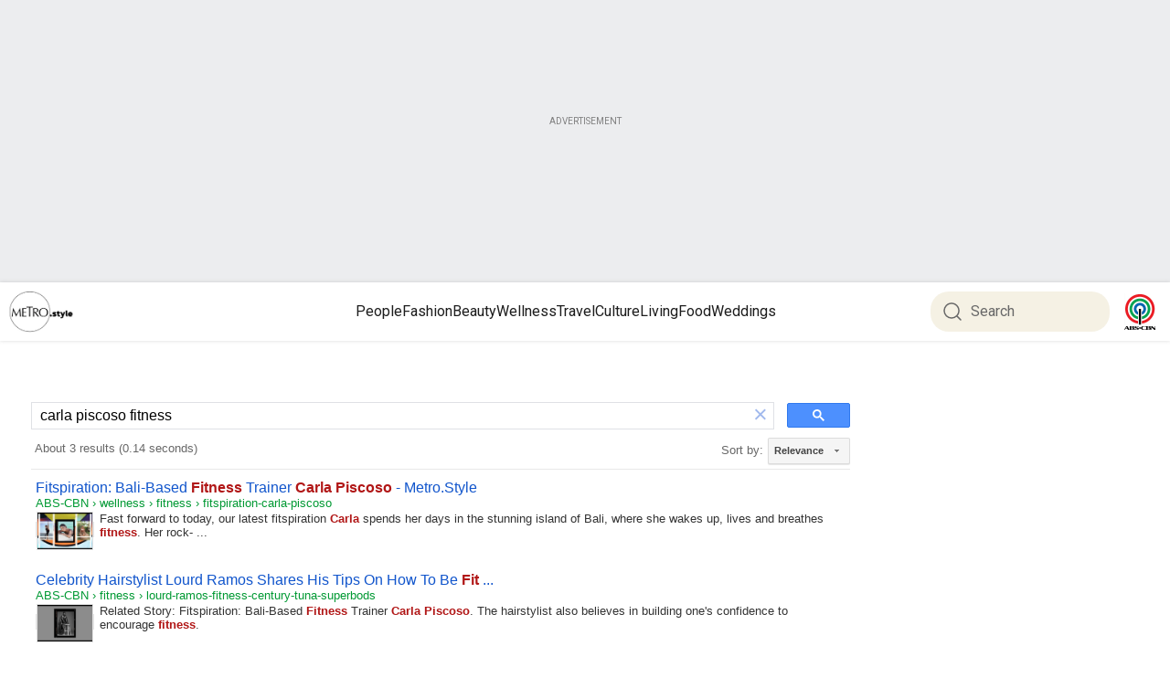

--- FILE ---
content_type: text/html; charset=UTF-8
request_url: https://syndicatedsearch.goog/cse_v2/ads?sjk=gWC1ZjnlQXiIbvsJpCbNsQ%3D%3D&adsafe=low&cx=c4a3892be8eb44ecc&fexp=20606%2C17301437%2C17301440%2C17301441%2C17301266%2C72717108&client=google-coop&q=carla%20piscoso%20fitness&r=m&hl=en&ivt=0&type=0&oe=UTF-8&ie=UTF-8&format=p4&ad=p4&nocache=8901768657964424&num=0&output=uds_ads_only&source=gcsc&v=3&bsl=10&pac=0&u_his=2&u_tz=0&dt=1768657964440&u_w=1280&u_h=720&biw=1280&bih=720&psw=1260&psh=926&frm=0&uio=-&drt=0&jsid=csa&jsv=855242569&rurl=https%3A%2F%2Fmetro.style%2Fsearch%3Fq%3Dcarla%2520piscoso%2520fitness%23gsc.tab%3D0%26gsc.q%3Dcarla%2520piscoso%2520fitness%26gsc.page%3D1
body_size: 8515
content:
<!doctype html><html lang="en"> <head>    <meta content="NOINDEX, NOFOLLOW" name="ROBOTS"> <meta content="telephone=no" name="format-detection"> <meta content="origin" name="referrer"> <title>Ads by Google</title>   </head> <body>  <div id="adBlock">    </div>  <script nonce="7kqarlfnGstHVfuImA1LrQ">window.AFS_AD_REQUEST_RETURN_TIME_ = Date.now();window.IS_GOOGLE_AFS_IFRAME_ = true;(function(){window.ad_json={"caps":[{"n":"isCse","v":"t"}],"bg":{"i":"https://www.google.com/js/bg/V3ebOGDdmYSEMRADY9j8a9nQ9snAUskijKb6q-slNNE.js","p":"fcn4PL9DX1DKZettd2VThEQ0YO4dUpkt2A5NHdLXEVO2FxJpxwLU37pff7X0bJ1y0kRe+cqc4lU6VmsfupaoW0Yp/HO+x4VJuFhQGgW4AwNQQcSCTmTh21o4yj4Fh71WayWQukF/0yR/wX1jzZ6W/hgMSBxGREFCPkEy9pi1OoXECAxtIvEmmBbIA9elVEbV8cqtmRgtkzGirZX2rdbtUTCqCQhOLpzbmeq5QH8G8b2IrUKBytZON2XXLH2KMkLHPvB9siHjtdOz51qsLNxr/kSHSp8HvrUkAe6DIsbjn22w+8NRONjM9nO1mnvSLAmDhGfMZV8Glh1n1HiUikyhcNDHp7lojvl4yK07wdH+oIZCNpUqt0bLJ+D4Ok9MmZEsWHtJZAQ/tXTM/eGPc7BxaivuiEn6gHAgFGzO76Z/6GN+3bwZVQncOu+UwUrTcVf/24oO0HnAnhb3SyE8+1hPcnJQxAwt9pjPp/XuQiFR+SnOUiRzSzmKxE1ZTLaLXSCaYlgwfJv1NaKqAT6RfQG+Yp1++sqmNrxVRn4qXknAePQgfU1TodSNJ0qvyu6yGKcTp0JNN2PLUeZz/vLOeNSSsY2GvbbwmGXdWb5DQJniSWWAx4Ex2uPTduZ72wMaXgxwbdN/YUCQNCz5YQcBpL6LW2HfUqOXZIhJbIXDRnH4f2OvaWpHRvkjkKV9OX5cNV66Xf7fjM2h/yQGwnPPhnA0e7b7TIOACOf3zxC2JynVYPzjGfALLwq4enURDxA51jtjcg6iPnNAzIIP03dMfuhfKNPdzOsTV3SY006WcbsoTttDmp6osMiLEB+7Stz+TL09PLILPSnoKwlD1+Bs/6rWo2E7vSYRmYouAw7P/TcmrtFmeXJunqGen0Cm62DLWW5pI646uBtfGgrY3TODH3y8DSO7swDw3WdEZgOgILFfJ5beBJsLKcI6LUdc/IIp32AGloHNh4jlGnrvGp53Tsr7j6uJl/0WOrtVC4myGDHZkTPAgZeipWUVwOQl1BadFP1VPFy8CtwD0Nz//4B1zrQm/0lCG8wQz3Pls0lWasXI67PHSbMW/XqggMgOiBjSHglLQMBgGdQDghAbaoP7oL9U6hFAP583BxrIwzkykXPCs1zoxRcQQ11Ltrrq6Vm9332Da8zlJiFfE0KG+kimRlwe7QJydVnbA3LbiiXfnZIYWKxToU74Nzc1onSyW/8vrTNlFrm10KQWQ8qb+G9OhkZzHWki708c5WXgUK15qRwJtzbnLXmfjM/T9KGIp7Iix2CcGz0oPCg6Y2Okda5f5Q/fabwL3La4suiVT14DcyWvHV+YumBEyR1IxqJB71kfvFSehhV5LqRTucpqS8bKp3pcDqpsBIm7yXlI8+4WpTxdpHr7q1mN3HpKYa99oBNgeIxn5V0PZOHKdNrU1mhyC15s+58YxbVu/euaf3sSVFVoYMFmmgtCfoTpkzcgAQzxtdp6QssFablBz2E4zq3/bfWnAyO949VbzDekQQ1drw5xch65VKE5L3cKCQyCskNeyyBtbNQPsBFcoUTUqk8EXhIE3wbV7+aw47Wl6lVBV7a57zhue+9n5XWYFTC7Ei7drMnCZ9WpU3fHD97rmyAtgGXzUSZ7fV5QAgNQKJzmwUrEIuT1tSdmIrqWuquoFRGPgvgC1u/nknDB0KwyEsVZOejbZ6J0kctj0Qm06GPaMblLF8FxAMAXtAPjAXtrbKm8oK5YPKmYSPJwX1BdWTvCPFqRXM8FlfX2wbNfo6KCnBTm2F0osxkO7hMKHl3FAlqDWj3APju0SjxxOiLGOyo/TNCwWiJciulu2/oLAVm+IanDK9yHSM9TuM3hmR/0Fq3xTnYwBv9JoJpNi5PwScbWY1J+FOo+iNvGD2lLH0f+8GH1LD4xIjqc8gexeZ52jP7doEe39jXmhiLj1p0c100JMCJVWcwqvBzNMRJy9w8DujFyfddpUzNTBFw/dcXZGEnY3LyUklZMjRZz9dIv9aCWE0ZeVLU9zMGItI7Po2jXn2la87DQoRgIvN+ittP/QiUL4XzGoXnYwN/nYs9ATO7GmlgsPJarF9/al4Us21fCbbPk2ulNbv1d/x7CR0duTMVlAxG+UWBuZQ7Edek43JN5ecaSgkwuG/7Jew/pN4+aLneu3/QQgf50szOlTOu1NQipaI//FvHtO1jz+blXWUkCXWsrihI7avfObMk+j8l/[base64]/61sLft7Yr8oz7JkRkhnzs+UrDXevDCfU+AC78dRaPEsG5OQ83kVrV6byjfVC5zA9ethZX1j7HKh9pIbFgZNs8F9/Bcg7vvk4w1NEZ48kyMlhrQh7b2/qDuIqyJvJxGsXvuQutU4pWqMBmaLJ2MHZb08kxanq3D5xs6swjqKZKcQ93XhPrQVqNimP7TAZ1fqPp0ivRx0QSdd9Np8EhXEGNzjGULle10UawqeBV/UqIqrQ5d1Zl4ARsRVv+VkoDap4MEFccxIxCpWkW58EoRhkwKfqIQk7MFIZ3EzuweM/CqsrC36ShgxV8tyyhOr0Yft8Tdd91Rt2UPFpoTYnusSXIvwpcXX0XOL9VLIsNF4KL2Gv2ewzAJ6N51L0HBvQ9ivwCktASSYJaHwXzNr0akWVrbumlJolgstpcM/SyQu6m41dCGai/qVmviwGWtPcMyt6mhpyv0KfNNqJhdZl/vG3rAEG2fsWTe9m1pv8OdCY9Dktw0DVuO4Bv7KoT3zd1HlBbhkXmR5mx/r6uacffXxHBUe7eN1C0blxoALzLgTlAAlBM+8vVpsl/D+ZSTvsaPNNLolQPUm6i8/V3TYSH59tXIuBOB0O79+L5igNcLFqrjZ0C7AVRTmgdqq0hjX7eMq48b+VCN7Pj36XJHuyQGj7N+XBQ57utEx26PQeDfRQTcFVVAWZ+QDKZGoMmFKOf4cmdtSUaHAZGLDgEW3CTn0ewEqcjGM24QvD/B2ueUH3NE5dHolgI7qeJL+2q0RzLFEN/O3UYM0cfzV09/xxB8hfxEyTsTj+wRtTpqfjzThkoVJzAoUwPMYaguUOlK7Et3tAPWTwPdp+qmXVXbKcwwYrugGguZw1dZKwbVZeN2OR/tGun3rNUe9yHBq/GcMQAoGPur3VqJ8PQ1LixY1f2PQ9LtqQdQ0HcWS/+d+og92N7lkUZnV9mouSkmK3L9+Zv+u3RgY3m522YBme2gmw53mNqvBgEoZEnB9UYfdzHodi3zOSCczlgiazw6tWCda7NUxuGROFvdPUjJXUwPzgsfVS2KlqSki9lF0DDaducpiGNhHkJbzVm/sUNnmcSVLx6QbafvdbVQC8o/VChXkbwwJ3sRAwYpZGMuax5dv9+Pw6FLsXkSENywyouu3vfit9qZSIF+fdE6TWuY/[base64]/oEV8lq36EjW/kEwU+29Qsowk+PGMLj7QFUegbCJHYAPqUBbGEz+hoD9q/gsB9fIyL9Pq8N57lMHjyDORKsn2uNKQ5T0gH9zIB8jtbQDjtmiTCJKylwX9uT3f7SIYiUOCeKLlAExANiXINgwk8PbiPakhJdarD2nPphAlC52X8+4aDpzmOnfMdGEWmVMjH+IXCmiMTerb+VP5nVkHNNDrSddtAzIt3LC1ZXRPKs5SZUR2sFNittKELtnK/z/fe3WMh8sm0TWWfQWN4eez5DrLfGNYfLy6q0nWsdQlzzImze6rWQzrV8vP01kaYlobcrRYPBtXWGq3mZsM/z/dQRNto3uDsuWvR+5ZHdPZtFm2bDo6xvrxjC3Ud1JAMYJLEjIyFzbjn7hz8LxerXAG+/kf2MiRerbiCpyVzM2zc62bjiRJyOzTAepjdBSbAI2/zOeVpcHZRLyJxEGzXQ18u9ZyCz8mszfNQWk7jOd6pQe178pEGhwu3JoMaRmsg11AK9pdt8RdVUAs8CFoGQZ0r9FCIwaO785aX+vRwoZ2frydC4dhdGQFTqo5YThr9jvo8RKCJEQ1OqJVl649wJmmUcYdzi1LjVVKZ66LJ0pd51aBlMLdNCYauMUBLnD550JGPEc/MaCB43loVlxzebOLAmTyX8EdDt7nzhFDl4/IaoXVqAc4kCcz9ahAmQmYSXYQQyMdtZgWCKdzGizRoTctMIfoZpaSRp7nX+Jg7CUeuvRRF95aFC6FbVzonzgmW0PpAMSDPv6kLRrh6B3Jm4OWq8/7jQHVIbxfiEs3DWSH0peKqiCmrWPrxV7kV+wVAy8uyqKRMzBeCCGnZa/Ii/+juTyM/VT/7xgriEY/u23L/zxfZyYTUCntz/uSs0NfqKvApDQhmxE3C9HvWbW1jaG5nZtLXcHfEe4V3vefc6G0z/42OlBW9MbBMeZz5yuf7rp/bZ4Kna2EN3SveSuOAYcfxMwM0WniAc//DD4kVkbWo8FaAjOYhctSdDnPot6gD4B7Jv8gRVelGJkoU6XeV9sNjgSK3Havo+j3M1bR65zf+jsyACvFUaIeBXGItrRhC+ueV3OO349wDg4QijFt7wjbxtIndaER4k3L5R+XB8iKRoGsHVjMOijt/UZgOP2XVCaE+C5VfcZ5wO5Di9ZB93CbUpriQ+dhuTrfXEjKOUXAndDUlR9Fz2c9tI9IMQUSFvtGkq9+A9M/9qyBiQto8tSvqaqHKXLL7pGcHMLqifLqgwAq6bsbaOtSeMRoe3uEXSvtKZbHvNbMctl8N3BanS/LSNjgmzCGeubQKVSWVCEBL/OTfmlX8JjXbkgQ2PXGSq6zOBThG0pUvZu1ihCbRCgzIKJmwjH1VqCvVSE92Vv3up/V5UTy2l13ddMd9lmTXGVjO1VSNOdgOiUPF9QwfQIB+z7YXiLb0fP60seCDpd8GjR8qwlJBOk+PUwI7TV6DdqAw4wAajOkZO72lw59/rm2+rBfxPFd41ovFlhlVBPdLZJrDJ2ih3tk2wymYP9csFmExvGXIHTJaYA9yQkoq8SnxHBxNShbFnwDnkkUCspkiRFl6N3HAnLtYKog2vaPaZfrAzGi4Kq+h7L3KVe7NndV/gZZM7/KQNHmoEihqcmLL4DHF6eOPcjxIWXDNeKLeYCz+dAvuByAu2LI8Qe/Yk5oB2jDWtjkrfTmhKUV6Q+EmA8y5ZCI3JB+3G2BPTZvQJDXeTm/IyxxplPidYrODH7LfG657HbDD26nEUQqa3NgHO2QRc6L0tbpptaxUkARyF9aV4uWoyDB0aXgUvSbnUM/mvHleMLdK3JbfGh8DEvEcVBIjvx0XEMJfaG3rLqP5yfxSHjhPT2Wed6KGV7W0+igaJM/epljOJI+6mKLCZoN8ESVKzy2wcCWsaRVQnq13PhpGiS0ypgs2l0fNS5AmOH1hg63mL3zvt5UKRKtAPkdEBj50wiBJbQ0gfMGhHbZiLmnMPK+CkPTOGDLXLjebBCKeKOPgoW6arEC46gUDRQn0620z+PblpmviTHrvrfHhsu8PrmLoSqsc//2tGTmKE/Rm5+/g2LpYnu7tcAOF/yMCIw+YMV+bvhlVdsw3drHtqu71KLA5OaiZ6xeI/S18LbYDXzJvj8jrXnQrt6tsdbonSRb8fFuB4nTGfMEqLbaBhEHwJN2GLospCFMiosjdOntaKz8i6K5tk5xS0kQJ3N3uaNtxpWRNqctlhGBhURcY29rz1NQ5oy3wTKM7lUlKnfQXxCJaf+dpDxxAZC97B/pIkNKGOmzjrR6pnakFwEULbl1+pvdLByXfzXulxAe1TK2NTUdNMy8rKsoyXARA99OD4V0zIcC34g7vBjQnvi2BJNdU0JLpk7N3Fo4MQFuSEhby7ykTGSkuh+PX+tDddCI4Pb2t+Y6nn5Dj9iRimnICxP/LJACYd4if/HyCvq1qLYkQJ0NA5YucevNbd9yw+NBAHqC93G44h5nK812hRCKpTVVXjJ6hwrdIHZAxOFbDZQqF462S1gbh85lnB3D+sknNOGelm5iHSBI/J0XENlRgm4M3aHbF3e4YeHVfWdJg3iqaVgJQLvVtNVG1so6C1pSgnaoM0enG2K2oH67weKEJbcoqmjPRBSjhVGi3IaPy5nsXu5hKzaTPykFiPbhAH9wGkhuPPJdhj2zVDCYb8r3ialtKXRMc4hXlbN4RKpdC+wgenEglNb66nhxEJS+Mc/Za4CnesxSkQn+twIDtGIyr/5Toesb4sYJUtWVjqVHPxygpacgKqIGoBNcMTD5xTX0PKc+lkoJyhG2awZ72sv40oVRv01tIETH1z0Q2PHelQmiF05DrPm+ESKD+j3+/bKi7Vf7t4fzNOztwfrRYVV0niZD9IyvQ4a7ql95rfb/oMq36PpYL8fIy+bvRW77be8EczqeBFCx+olzaxOztod0rPj6fJQf4k9s6iFLFa5dj6z4qiybBYq4qaOxeWumBXGg35Y0H1wjQCyHlUiBgGJIAAnHcvGLyJMXa022pSp5AsrNW3i8YsYCynpUaI50KhfgYzs1i4yfoD/Shos7BALXSVEYKtLvjfwP4GuDtmdRAhG6CASs8c+gtgFjSUkWZoW5Z/Pf1FaDsYaB63221a7TUR9oO3DDIHczp05FvKAUa7mZXnTUTS/eIHNhUPWEIkxyo6eTAk6E81LEIhvVQ9hCKu8MNAGHqz4KwGxLABJqV0gvO3DZOBmJXyJ/Z8vHH2ZiJpTWt/3tmNjhwn2Uzqf4o+VYNFOOfjZrwuTtvBiImp5lTOfnFz0cZLcYTJf1oh8qQVAny0Y/UCONvfoMfcW8q9EX5kMmqBvQV/d4YcMHQWYoAB3QX6FG0FGwIcFgc+Vlp7BvyKJJUF6jNYyrm9GNzJohuNcmGeq7We5xklSRmnf1NniimwKpVKZIRXMo+O1KO4LFouIqzsE3kZ72AIs0z5Q1dPnkzjGQxrtwO7Lm7xINej5uXpRg/bDIdmMF8wnFDeHYZc2qM0TVO34kdGcXq8C9sgnhhfr1buOPR11zVnuqBSToOYXLn4TPM1ic7MR5sKSI989XmxscW4kqTcMM43SVCJQ4LXgWTR1kVcpoBu7kxe7By71272YO8xpuR/Fw5cNultLLaZbrGjDFeM7s0XbB1gZe8zSIG0ac5P/RPakPy6bhLMF4UQTP9Mhgzdjy8v2TI9mYdPsPSBwp5DVRIIVVwgNhgS3MrRl0GnfRu4kiVkiH9HbvenpWFPQ7IWCfOViYRcp+K5JCYW4iTd09f3TZ4WYt3nF8cfN2U572jRemC63fs8dCOo8bFIdMXeoBGJAOnagKAl4rajwM38zSOOFidxqu3aO5QLrkGPN2dhMZbi/tskzMQvgKEXTHgK3lrbVc7/YPX2uVT2Bk5tyElQAiwLuhHm9FaJpullIuSHAJrJhmU8zzXHNcUWEL1AQ8u18ZD+GMVH3uDEXTerRn4NeIKzgmitMFiunuLzNPq9Q8vSQYfA4qiCY+mLhx+m1D6FNOR1x+16G9FaxOIcGSj5Ti+6ujB/tubnIOfHPzeA75lTXMDfBPUWpgiTe++3/Tg7jJVnF4DK04J31vYhHo/rqvERkOmOhwM9m8iI4TlgF0rFR8s2B6AWV73h3jTHrKIw7SRK+BMJFBgrI2b0OplBlrNHwsE5hxlVuTNcu/NDLe2Nxs+GX/psW/6frlSc+ZEr1R+uxhMpMAN8Jg4M5TVdtreSJyrvgtlQrdyGTdzcCwdFQYpOkIKl78sXbmXhydZSmnCnQVpknW4K/4QAIdEQ16B59YHCJEUnIIfhpNqOop6ac7hnvWrYph3chHFpY/4a0UG1Na1TfPR0T4se7lIH2iSSZPEq6Y+JX8ioBI2w5Kop/zuZ/+T7bywAb2oRU9ZhYkd1CCXWtAzBZ5GYmaKdit4Of6MBkQffZOZ0yt5+jkZRkg4Zysp91SzrQwMr4feA4mx9qcMMECHxMi4klDRdLYVL3OSVCjemoe5usESPfHViQl+Z5bST8BUyjDRiupDk6Z3+fvB/p8tHF1ufJDQ/RT2B9WYL0fQ0X2cwufECkf9rndV80nFkTUghA6UYBXGPM7wSFOoRcUf+MAfF5wASh66n91LYq7OknWst1INWuD2oB8VYcu6xNPPmKK06lj6+kzneKAWLKonqjOLcUSeiebermpdcerlSPo8P8uiuwbvyG7IwfvDYLn1g6nG3+/O/8UmCD6TvIrsl5Pu8wLBf0CQG+0boDpeQ//xPezsAcPDuw6ub9lNYtNY6qBWif5kE6zT/ta/yJ+8L0dGesZe9yNJteVeGs9quxV6sIQY1s7kUhuj3pSYZfGQRRyBVIeN3NiVRMTwMNKtxu+d/U0n7iB1Xc31N+LpCbo6yObvmw+3Phj2U8nqKpKtJj1CDLTYd+Q57QF5YH7qQt1NOZhjUIo0d82+wKZbgPw9OULZpYm2vNAnlGe6ULy6A+ZYEKACtaIq/Ws3yZcHnyayMSyvCvOS9oPUAPiu7j6it2jEcdWJLSa7iaesdNTCsLcULzsZPEDYQNWQ8+7wtESzFxfi9sru4fhRB9xLkGqydQSO233ytB6m+h5hfEYK6hEP3OsK5+sfVdYQ24RlDWuYLYAcGvq/[base64]/SB5EMTGK5TIq+r2qnIpUNdj/HbS8YL51K/tZuDpGJRyzqaU2GyJVTfifsCBYG7RCZ+K1n9EAtwSObAn6bKzMzq3ADklME6FFdbJ+OBRuRQ1OOI0KMBpz0u+qs8juBATZSMjX9VYQkJBL5tc1V/[base64]//nVvz3a585d+du247ZScSFBXzdCiofRcYgJAGIWlLdzk4GXJRb0EVL9um2N8x7aHwnjXT82Kd8ErjB4vNU+tVs3Wpl+RwbXr/nY0MSW799rL2SdeXMA15k9lYIAXK5EOwEjP5+bRmuw8qvZbpU8QxTH5ZtfOzEDUMkNxOEfOEb24XnduhIZD/h+Vk/GN3Vfu+NTctb5DaQGKpFwEhwTkO/bnix2G99WW6VcS/CKhegjR87zq35NyZbwmbqvwe/vLmgS3MFffl5YXw1MhEtTHJ51sv5VzjKLRD+qeQeV9MTPcnLsUBaVs1P7rBJEqY6CM9rFvzARg2KynVYP3gV/v2EopkkoUs2tI3Y1lRNzq6cXzLuKzsqDC51AGxdAcbyYMFbqovyIO2teb1eBYaAUGnu/P+0dbTtxGvTINIwy1RZeN77pW/DV+aNWlTVH83uZwsPn4jW0tgPDWWLY726OnxpVKPfKb9R7M464TKOwZFdz15G3Bl/uuAP/UANsZJojkja0GZ2BWQhSdIbPlH12D47y1Q1rEfijw5ILbD3KAfah7zf9cBJOjto1S+rSfqcbkrPRIQkpein4vuD9k48td9uhQQQu0xyMbJOAHEJBSf9HhlHp31NeDTdu/kUfu8TW7r5dNnJydET2aLwMXJIV+sY0LnLcLfifK4D9FW+SMPjhcJqZqO0E/OCDi5omBSKEHjO/fF8XOA0aj0lQq3YwZndL9gMnSoBp4mDQr+Hx8gpvEJeZ6LeYueaMoqy4/qLVd1FxC8HbHmYqmk2acXMDRrSQDyNiHz6mMWXdFYB4ZaAn/kVzKOzPwA8y6j3+QXBCWueTzPT5bnyiptb911H/8CbdBMxvtyWHUEyMIUrX+facNRYCfWAHX3mE3hOyGMyFX32MztAg8SuCCsrxfSkldfOMr2IpNa1RX+x7tAEiksvT725ooS3GRK9DZ5NgFEfKbaHM8UCnwxLcPdBH7IirpwKcS1YCSbotf84m9skzuPXOxinYhTs74dUxtoJj3h/jp/ne+O1RREEz8UEO626wA9uJzau9RYjWMxNODjGJWiT4on+mSZVxFaIH6Yn4ozTGoAA+wTmU09rfC70CXg5cIUy1l1SrxkWdHuRju/gad2vcBaZm4sfpvi+0J0QgFxelFkvpgUBBI1Ln4oizdeRaqFGkKKSdIWzLmJlgzRiySAaLiKUt7534V89v47+ZW5NrkyKkj8kmrOcAkR0N6r8i6ozo46qv6zL+30UohcPrsSGjOHh0VQp5TjEA\u003d\u003d"},"gd":{"ff":{"fd":"swap","eiell":true,"pcsbs":"44","pcsbp":"8","esb":true},"cd":{"pid":"google-coop"},"pc":{},"dc":{"d":true}}};})();</script> <script src="/adsense/search/async-ads.js?pac=0" type="text/javascript" nonce="7kqarlfnGstHVfuImA1LrQ"></script>  </body> </html>

--- FILE ---
content_type: application/javascript; charset=utf-8
request_url: https://cse.google.com/cse/element/v1?rsz=filtered_cse&num=10&hl=en&source=gcsc&cselibv=f71e4ed980f4c082&cx=c4a3892be8eb44ecc&q=carla+piscoso+fitness&safe=off&cse_tok=AEXjvhLAf3t3WHiPv9EFGJ6dHSwE%3A1768657963412&lr=&cr=&gl=&filter=0&sort=&as_oq=&as_sitesearch=&exp=cc%2Capo&callback=google.search.cse.api4875&rurl=https%3A%2F%2Fmetro.style%2Fsearch%3Fq%3Dcarla%2520piscoso%2520fitness
body_size: 2137
content:
/*O_o*/
google.search.cse.api4875({
  "cursor": {
    "currentPageIndex": 0,
    "estimatedResultCount": "3",
    "moreResultsUrl": "http://www.google.com/cse?oe=utf8&ie=utf8&source=uds&q=carla+piscoso+fitness&lr=&safe=off&sort=&filter=0&gl=&cr=&as_sitesearch=&as_oq=&cx=c4a3892be8eb44ecc&start=0",
    "resultCount": "3",
    "searchResultTime": "0.14",
    "pages": [
      {
        "label": 1,
        "start": "0"
      }
    ],
    "isExactTotalResults": true
  },
  "results": [
    {
      "clicktrackUrl": "https://www.google.com/url?client=internal-element-cse&cx=c4a3892be8eb44ecc&q=https://metro.style/wellness/fitness/fitspiration-carla-piscoso/33272&sa=U&ved=2ahUKEwihw82t3JKSAxUTF1kFHfZAMWkQFnoECAMQAQ&usg=AOvVaw0FU7fNn_BkMNre7OgNmm0x",
      "content": "Fast forward to today, our latest fitspiration \u003cb\u003eCarla\u003c/b\u003e spends her days in the stunning island of Bali, where she wakes up, lives and breathes \u003cb\u003efitness\u003c/b\u003e. Her rock-&nbsp;...",
      "contentNoFormatting": "Fast forward to today, our latest fitspiration Carla spends her days in the stunning island of Bali, where she wakes up, lives and breathes fitness. Her rock- ...",
      "title": "Fitspiration: Bali-Based \u003cb\u003eFitness\u003c/b\u003e Trainer \u003cb\u003eCarla Piscoso\u003c/b\u003e - Metro.Style",
      "titleNoFormatting": "Fitspiration: Bali-Based Fitness Trainer Carla Piscoso - Metro.Style",
      "formattedUrl": "https://metro.style/wellness/\u003cb\u003efitness\u003c/b\u003e/\u003cb\u003efit\u003c/b\u003espiration-\u003cb\u003ecarla\u003c/b\u003e-\u003cb\u003episcoso\u003c/b\u003e/33272",
      "unescapedUrl": "https://metro.style/wellness/fitness/fitspiration-carla-piscoso/33272",
      "url": "https://metro.style/wellness/fitness/fitspiration-carla-piscoso/33272",
      "visibleUrl": "metro.style",
      "richSnippet": {
        "cseImage": {
          "src": "https://od2-image-api.abs-cbn.com/prod/20241031191032/53ef533fa56d78e49476a7c4c4467d64964f432d0f20c4756db0635d517f0de7.jpg?w=1200&h=800"
        },
        "metatags": {
          "copyright": "All rights reserved by ABS-CBN Corporation",
          "twitterTitle": "Fitspiration: Bali-Based Fitness Trainer Carla Piscoso | ABS-CBN Lifestyle",
          "ogImageWidth": "1200",
          "twitterUrl": "https://metro.style/wellness/fitness/fitspiration-carla-piscoso/33272",
          "ogTitle": "Fitspiration: Bali-Based Fitness Trainer Carla Piscoso | ABS-CBN Lifestyle",
          "section": "Lifestyle",
          "ogType": "Website",
          "contentProvider": "METRO",
          "twitterCard": "summary_large_image",
          "ogLocaleAlternate": "tl_PH",
          "ogImageHeight": "800",
          "ogSiteName": "ABS-CBN",
          "pubdate": "2022-06-29T09:14:39.000Z",
          "twitterSite": "@ABSCBN",
          "fbPages": "27254475167",
          "twitterImage": "https://od2-image-api.abs-cbn.com/prod/20241031191032/53ef533fa56d78e49476a7c4c4467d64964f432d0f20c4756db0635d517f0de7.jpg",
          "articlePublishedTime": "2022-06-29T09:14:39.000Z",
          "nextHeadCount": "48",
          "author": "Kate Paras-Santiago",
          "articleId": "c1fc881f6052357074743577eef74f0622474211",
          "pageTemplate": "Text Article",
          "ogDescription": "She advocates for movement in all forms!",
          "ogLocale": "en_US",
          "ogImage": "https://od2-image-api.abs-cbn.com/prod/20241031191032/53ef533fa56d78e49476a7c4c4467d64964f432d0f20c4756db0635d517f0de7.jpg?w=1200&h=800",
          "twitterImageSrc": "https://od2-image-api.abs-cbn.com/prod/20241031191032/53ef533fa56d78e49476a7c4c4467d64964f432d0f20c4756db0635d517f0de7.jpg",
          "sitecode": "METRO",
          "environment": "PROD",
          "viewport": "width=device-width, initial-scale=1.0",
          "twitterDescription": "She advocates for movement in all forms!",
          "themeColor": "#fff",
          "ogUrl": "https://metro.style/wellness/fitness/fitspiration-carla-piscoso/33272",
          "articleModifiedTime": "2024-11-08T02:37:11.000Z",
          "fbAppId": "1710456575844989",
          "contentlanguage": "English"
        },
        "cseThumbnail": {
          "src": "https://encrypted-tbn0.gstatic.com/images?q=tbn:ANd9GcSLHqKc5OvQaBoB6yrLTR1Rb-TwwD1dOr5Sv4It1HQj3t2po8c1B3NlD8dp&s",
          "width": "275",
          "height": "183"
        }
      },
      "breadcrumbUrl": {
        "host": "metro.style",
        "crumbs": [
          "wellness",
          "fitness",
          "fitspiration-carla-piscoso"
        ]
      }
    },
    {
      "clicktrackUrl": "https://www.google.com/url?client=internal-element-cse&cx=c4a3892be8eb44ecc&q=https://metro.style/wellness/fitness/lourd-ramos-fitness-century-tuna-superbods/33311&sa=U&ved=2ahUKEwihw82t3JKSAxUTF1kFHfZAMWkQFnoECAEQAQ&usg=AOvVaw1bbiSF6_DwngrD7-K4P5dp",
      "content": "Related Story: Fitspiration: Bali-Based \u003cb\u003eFitness\u003c/b\u003e Trainer \u003cb\u003eCarla Piscoso\u003c/b\u003e. The hairstylist also believes in building one&#39;s confidence to encourage \u003cb\u003efitness\u003c/b\u003e.",
      "contentNoFormatting": "Related Story: Fitspiration: Bali-Based Fitness Trainer Carla Piscoso. The hairstylist also believes in building one's confidence to encourage fitness.",
      "title": "Celebrity Hairstylist Lourd Ramos Shares His Tips On How To Be \u003cb\u003eFit\u003c/b\u003e ...",
      "titleNoFormatting": "Celebrity Hairstylist Lourd Ramos Shares His Tips On How To Be Fit ...",
      "formattedUrl": "https://metro.style/wellness/\u003cb\u003efitness\u003c/b\u003e/lourd-ramos-\u003cb\u003efitness\u003c/b\u003e-century.../33311",
      "unescapedUrl": "https://metro.style/wellness/fitness/lourd-ramos-fitness-century-tuna-superbods/33311",
      "url": "https://metro.style/wellness/fitness/lourd-ramos-fitness-century-tuna-superbods/33311",
      "visibleUrl": "metro.style",
      "richSnippet": {
        "cseImage": {
          "src": "https://od2-image-api.abs-cbn.com/prod/20241031191016/312b7ed62b2bb6439465572a227c1892853a288fa88df8e9dddcc98a20c9cb55.jpg?w=1200&h=800"
        },
        "metatags": {
          "copyright": "All rights reserved by ABS-CBN Corporation",
          "twitterTitle": "Celebrity Hairstylist Lourd Ramos Shares His Tips On How To Be Fit And Fab At 43 | ABS-CBN Lifestyle",
          "ogImageWidth": "1200",
          "twitterUrl": "https://metro.style/wellness/fitness/lourd-ramos-fitness-century-tuna-superbods/33311",
          "ogTitle": "Celebrity Hairstylist Lourd Ramos Shares His Tips On How To Be Fit And Fab At 43 | ABS-CBN Lifestyle",
          "section": "Lifestyle",
          "ogType": "Website",
          "contentProvider": "METRO",
          "twitterCard": "summary_large_image",
          "ogLocaleAlternate": "tl_PH",
          "ogImageHeight": "800",
          "ogSiteName": "ABS-CBN",
          "pubdate": "2022-07-06T07:28:38.000Z",
          "twitterSite": "@ABSCBN",
          "fbPages": "27254475167",
          "twitterImage": "https://od2-image-api.abs-cbn.com/prod/20241031191016/312b7ed62b2bb6439465572a227c1892853a288fa88df8e9dddcc98a20c9cb55.jpg",
          "articlePublishedTime": "2022-07-06T07:28:38.000Z",
          "nextHeadCount": "48",
          "author": "Mariel Abanes",
          "articleId": "b87dcdf98bfe8bd1d5eb5d9688f111ed2b60cad6",
          "pageTemplate": "Text Article",
          "ogDescription": "“My age doesn’t define my body!” Lourd Ramos tells Metro.Style and more about his workout routines, how discipline played a part in his fitness journey, and joining Century Tuna Superbods.",
          "ogLocale": "en_US",
          "ogImage": "https://od2-image-api.abs-cbn.com/prod/20241031191016/312b7ed62b2bb6439465572a227c1892853a288fa88df8e9dddcc98a20c9cb55.jpg?w=1200&h=800",
          "twitterImageSrc": "https://od2-image-api.abs-cbn.com/prod/20241031191016/312b7ed62b2bb6439465572a227c1892853a288fa88df8e9dddcc98a20c9cb55.jpg",
          "sitecode": "METRO",
          "environment": "PROD",
          "viewport": "width=device-width, initial-scale=1.0",
          "twitterDescription": "“My age doesn’t define my body!” Lourd Ramos tells Metro.Style and more about his workout routines, how discipline played a part in his fitness journey, and joining Century Tuna Superbods.",
          "themeColor": "#fff",
          "ogUrl": "https://metro.style/wellness/fitness/lourd-ramos-fitness-century-tuna-superbods/33311",
          "articleModifiedTime": "2024-11-08T02:32:05.000Z",
          "fbAppId": "1710456575844989",
          "contentlanguage": "English"
        },
        "cseThumbnail": {
          "src": "https://encrypted-tbn0.gstatic.com/images?q=tbn:ANd9GcSzIR6uCyceh44N7gRhuI5jXqF-jQRBFs5Dclub0yjeORNw0D7QnePTRqtd&s",
          "width": "275",
          "height": "183"
        }
      },
      "breadcrumbUrl": {
        "host": "metro.style",
        "crumbs": [
          "fitness",
          "lourd-ramos-fitness-century-tuna-superbods"
        ]
      }
    },
    {
      "clicktrackUrl": "https://www.google.com/url?client=internal-element-cse&cx=c4a3892be8eb44ecc&q=https://metro.style/wellness/fitness/cha-ocampo-free-diving-adventure/33358&sa=U&ved=2ahUKEwihw82t3JKSAxUTF1kFHfZAMWkQFnoECAIQAg&usg=AOvVaw1s8c-BHIQ23SrEEJ3E3rMD",
      "content": "Jul 20, 2022 \u003cb\u003e...\u003c/b\u003e MS: Can you share some health and \u003cb\u003efitness\u003c/b\u003e benefits? CO: Here are ... Related Story: Fitspiration: Bali-Based \u003cb\u003eFitness\u003c/b\u003e Trainer \u003cb\u003eCarla Piscoso\u003c/b\u003e.",
      "contentNoFormatting": "Jul 20, 2022 ... MS: Can you share some health and fitness benefits? CO: Here are ... Related Story: Fitspiration: Bali-Based Fitness Trainer Carla Piscoso.",
      "title": "Freediving And Self-Discovery: Cha Ocampo Tells All - Metro.Style",
      "titleNoFormatting": "Freediving And Self-Discovery: Cha Ocampo Tells All - Metro.Style",
      "formattedUrl": "https://metro.style/wellness/\u003cb\u003efitness\u003c/b\u003e/cha-ocampo-free-diving.../33358",
      "unescapedUrl": "https://metro.style/wellness/fitness/cha-ocampo-free-diving-adventure/33358",
      "url": "https://metro.style/wellness/fitness/cha-ocampo-free-diving-adventure/33358",
      "visibleUrl": "metro.style",
      "richSnippet": {
        "cseImage": {
          "src": "https://od2-image-api.abs-cbn.com/prod/2024103119100/baf5b82f333e3de0064b4f7d15e67e81d09e64766ad6d89350c5ba5ec421665a.jpg?w=1200&h=800"
        },
        "metatags": {
          "copyright": "All rights reserved by ABS-CBN Corporation",
          "twitterTitle": "Freediving And Self-Discovery: Cha Ocampo Tells All | ABS-CBN Lifestyle",
          "ogImageWidth": "1200",
          "twitterUrl": "https://metro.style/wellness/fitness/cha-ocampo-free-diving-adventure/33358",
          "ogTitle": "Freediving And Self-Discovery: Cha Ocampo Tells All | ABS-CBN Lifestyle",
          "section": "Lifestyle",
          "ogType": "Website",
          "contentProvider": "METRO",
          "twitterCard": "summary_large_image",
          "ogLocaleAlternate": "tl_PH",
          "ogImageHeight": "800",
          "ogSiteName": "ABS-CBN",
          "pubdate": "2022-07-20T09:57:02.000Z",
          "twitterSite": "@ABSCBN",
          "fbPages": "27254475167",
          "twitterImage": "https://od2-image-api.abs-cbn.com/prod/2024103119100/baf5b82f333e3de0064b4f7d15e67e81d09e64766ad6d89350c5ba5ec421665a.jpg",
          "articlePublishedTime": "2022-07-20T09:57:02.000Z",
          "nextHeadCount": "48",
          "author": "Kate Paras-Santiago",
          "articleId": "5d2fc9441e416d70a2e112f84ee5787a8f142633",
          "pageTemplate": "Text Article",
          "ogDescription": "We find out through her story how discovering the world under water is not just a sport, but a tool for personal liberation and growth as well.",
          "ogLocale": "en_US",
          "ogImage": "https://od2-image-api.abs-cbn.com/prod/2024103119100/baf5b82f333e3de0064b4f7d15e67e81d09e64766ad6d89350c5ba5ec421665a.jpg?w=1200&h=800",
          "twitterImageSrc": "https://od2-image-api.abs-cbn.com/prod/2024103119100/baf5b82f333e3de0064b4f7d15e67e81d09e64766ad6d89350c5ba5ec421665a.jpg",
          "sitecode": "METRO",
          "environment": "PROD",
          "viewport": "width=device-width, initial-scale=1.0",
          "twitterDescription": "We find out through her story how discovering the world under water is not just a sport, but a tool for personal liberation and growth as well.",
          "themeColor": "#fff",
          "ogUrl": "https://metro.style/wellness/fitness/cha-ocampo-free-diving-adventure/33358",
          "articleModifiedTime": "2024-11-08T02:24:54.000Z",
          "fbAppId": "1710456575844989",
          "contentlanguage": "English"
        },
        "cseThumbnail": {
          "src": "https://encrypted-tbn0.gstatic.com/images?q=tbn:ANd9GcTkbBeV_9f2ZmwMDq9Aa93sJbQHlgCty-Yo1qBc5bbUFHeyg4BMOnqqkKU&s",
          "width": "275",
          "height": "183"
        }
      },
      "breadcrumbUrl": {
        "host": "metro.style",
        "crumbs": [
          "wellness",
          "fitness",
          "cha-ocampo-free-diving-adventure"
        ]
      }
    }
  ],
  "findMoreOnGoogle": {
    "url": "https://www.google.com/search?client=ms-google-coop&q=carla+piscoso+fitness&cx=c4a3892be8eb44ecc"
  }
});

--- FILE ---
content_type: application/javascript; charset=utf-8
request_url: https://fundingchoicesmessages.google.com/f/AGSKWxUFrF8QnHRMhXgpQ1cIL5hKSgzkICZHgg6Mv22-V2P5s_AIMfEmywGwN2PKsFmTCVR80o3vivRKcLESIJnzoWUwvhDbEsZb7VXuJIrYYAZU0cuPzfFBFpS7va89pGyFgF70UDZHT3Vv3EaW0pB4L2BNldsA9qGlAXXx4jeP9U8_y93B7I2jm4oZagLH/_/ad_paper_/miniadvert./adwriter2./camaoadsense./ads?callback
body_size: -1292
content:
window['c1778177-cfa7-41ac-aa8a-26f219788131'] = true;

--- FILE ---
content_type: application/javascript; charset=UTF-8
request_url: https://metro.style/_next/static/chunks/1961.0000dc06a98f4080.js
body_size: 383
content:
"use strict";(self.webpackChunk_N_E=self.webpackChunk_N_E||[]).push([[1961],{61961:function(e,t,s){s.r(t);var c=s(85893),n=s(67294),r=s(18745),a=s(89540),o=s(19604),d=s(14274),i=s(64593);t.default=function(e){let{brand:t,channel:s}=e,u=(0,r.Z)();(0,a.Z)(u.breakpoints.up("md"));let l=(0,a.Z)(u.breakpoints.up("sm"));return n.useEffect(()=>{let e=()=>{let e=document.querySelector("input.gsc-input"),t={};t.context="Search",""===e.value?t.searchKeyword="No Keyword":t.searchKeyword=e.value,window.postMessage({action:"IMP_AMPLITUDE_EVENT",data:t,eventType:"searchSubmit"},"*")},t=()=>{document.querySelector(".gsc-search-button.gsc-search-button-v2").addEventListener("click",e)};return window.addEventListener("load",t),()=>{window.removeEventListener("load",t)}},[]),(0,c.jsxs)(c.Fragment,{children:[(0,c.jsx)(i.q,{children:(0,c.jsx)("script",{async:!0,src:"https://cse.google.com/cse.js?cx=c4a3892be8eb44ecc"})}),(0,c.jsx)(d.Z,{brand:t,channel:s,children:(0,c.jsx)(o.Z,{sx:{marginBottom:l&&"50px",marginTop:l?"100px":"75px",paddingX:!l&&"16px"},children:(0,c.jsx)("div",{class:"gcse-search"})})})]})}}}]);